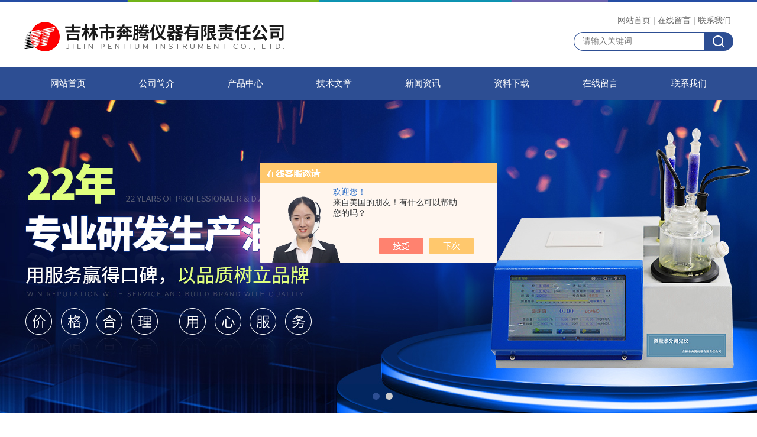

--- FILE ---
content_type: text/html; charset=utf-8
request_url: http://www.jlbenteng.com/News-1419550.html
body_size: 9160
content:
<!DOCTYPE html PUBLIC "-//W3C//DTD XHTML 1.0 Transitional//EN" "http://www.w3.org/TR/xhtml1/DTD/xhtml1-transitional.dtd">
<html xmlns="http://www.w3.org/1999/xhtml">
<head>
<meta http-equiv="Content-Type" content="text/html; charset=utf-8" />
<title>奔腾为客户进行视频指导安装调试微量氧分析仪-吉林市奔腾仪器有限责任公司</title>


<link rel="stylesheet" href="/skins/471325/css/style.css">
<link rel="stylesheet" href="/skins/471325/css/comment.css">
<script type="text/javascript" src="/skins/471325/js/jquery-1.7.2.min.js"></script>
<script type="text/javascript" src="/skins/471325/js/jquery.pack.js"></script>
<script type="text/javascript" src="/skins/471325/js/jquery.SuperSlide.js"></script>
<script type="application/ld+json">
{
"@context": "https://ziyuan.baidu.com/contexts/cambrian.jsonld",
"@id": "http://www.jlbenteng.com/News-1419550.html",
"title": "奔腾为客户进行视频指导安装调试微量氧分析仪",
"pubDate": "2022-07-18T11:00:10",
"upDate": "2022-07-18T11:00:10"
    }</script>
<script language="javaScript" src="/js/JSChat.js"></script><script language="javaScript">function ChatBoxClickGXH() { DoChatBoxClickGXH('https://chat.chem17.com',474800) }</script><script>!window.jQuery && document.write('<script src="https://public.mtnets.com/Plugins/jQuery/2.2.4/jquery-2.2.4.min.js" integrity="sha384-rY/jv8mMhqDabXSo+UCggqKtdmBfd3qC2/KvyTDNQ6PcUJXaxK1tMepoQda4g5vB" crossorigin="anonymous">'+'</scr'+'ipt>');</script><script type="text/javascript" src="https://chat.chem17.com/chat/KFCenterBox/471325"></script><script type="text/javascript" src="https://chat.chem17.com/chat/KFLeftBox/471325"></script><script>
(function(){
var bp = document.createElement('script');
var curProtocol = window.location.protocol.split(':')[0];
if (curProtocol === 'https') {
bp.src = 'https://zz.bdstatic.com/linksubmit/push.js';
}
else {
bp.src = 'http://push.zhanzhang.baidu.com/push.js';
}
var s = document.getElementsByTagName("script")[0];
s.parentNode.insertBefore(bp, s);
})();
</script>
</head>
<body>

<div id="top">
<div class="top1">
    <div class="t_content">
      <img src="/skins/471325/images/top_bg.jpg">
    </div>
  </div>
  <div class="top2">
    <a href="/"><img src="/skins/471325/images/logo.png" class="f_l logo" alt="吉林市奔腾仪器有限责任公司"></a>
    <div class="f_r t_font font">
      <p><a href="/">网站首页</a>|<a href="/order.html" rel="nofollow">在线留言</a>|<a href="/contact.html" rel="nofollow">联系我们</a></p>
      <div class="top_search">
          <form id="form1" name="tk" method="post" onsubmit="return checkFrom(this);" action="/products.html">
              <input type="text" class="Search" name="keyword" placeholder="请输入关键词">
              <input type="submit" value="" name="Submit" class="sear_sub">
          </form>
      </div>    
          
    </div>
  </div>
  <!-- top end -->
<div class="navbox">
  <div class="nav">
    <ul class="clearfix">
      <li><a class="selected blue" href="/">网站首页</a></li>
      <li class="drop-menu-effect"><a href="/aboutus.html" class="blue" rel="nofollow">公司简介</a></li> 
      <li class="drop-menu-effect"><a href="/products.html" class="blue">产品中心</a></li>
       <li class="drop-menu-effect"><a href="/article.html" class="blue">技术文章</a></li>
      <li class="drop-menu-effect"><a href="/news.html" class="blue">新闻资讯</a></li>
      <li class="drop-menu-effect"><a href="/down.html" class="blue" >资料下载</a> </li>
      <li class="drop-menu-effect"><a href="/order.html" class="blue" rel="nofollow">在线留言</a></li>
      <li class="drop-menu-effect"><a href="/contact.html" class="blue" rel="nofollow">联系我们</a></li>
    </ul>
  </div>
</div>
</div>
<!--宽屏banner-->
<div id="banner_big">
  <div class="picBtnLeft">
         <!--数字按钮-->
         <div class="hd">
             <ul>
             <li></li><li></li>
		    </ul>
          </div>
            <!--箭头按钮-->
            <div class="hdd">
            <a class="prev"></a>
            <a class="next"></a>
            </div>
          <div class="bd">
              <ul>
                  <li>
					 <div class="bg"></div>
					 <div class="pic"><a href="/"><img src="/skins/471325/images/banner1.jpg"/></a></div>
					 <div class="title"><a></a></div>
                   </li>
                  <li>
					 <div class="bg"></div>
					 <div class="pic"><a href="/"><img src="/skins/471325/images/banner2.jpg"/></a></div>
					 <div class="title"><a></a></div>
                   </li>
               </ul>
    </div>
  </div>
  <script type="text/javascript">jQuery("#banner_big .picBtnLeft").slide({ mainCell:".bd ul",autoPlay:true });</script> 
  </div>
<!--宽屏banner end-->
<script src="https://www.chem17.com/mystat.aspx?u=bentengyiqi"></script>
<div class="cont clear clearfix">
  <div id="ny_left" >
  	            <div class="lnav">
            <div class="sy_title_b">
					<div class="a">产品展示</div>
					<div class="b">PRODUCT DISPLAY </div>
				</div>
			<ul id="pro_nav_lb" class="pro_nav">
    
	   <li id="nynavID"><a href="/ParentList-2209143.html" onMouseOver="showsubmenu('气体分析仪器')">气体分析仪器</a>
       <div id="submenu_气体分析仪器" style="display:none" class="h">  
		   <ul class="two_profl ml_xl">
		   
		     <li><a href="/SonList-2373080.html">气体微量水分仪</a></li> 
		     
		     <li><a href="/SonList-2357471.html">石油产品防锈/腐蚀试验器</a></li> 
		     
		     <li><a href="/SonList-2357358.html">运动粘度测定</a></li> 
		     
		     <li><a href="/SonList-2333261.html">微量氧分析仪</a></li> 
		     
		     <li><a href="/SonList-2209363.html">露点仪</a></li> 
		     		  
			 </ul>	
             </div>	   
		   </li> 
		
	   <li id="nynavID"><a href="/ParentList-2209141.html" onMouseOver="showsubmenu('油品分析仪器')">油品分析仪器</a>
       <div id="submenu_油品分析仪器" style="display:none" class="h">  
		   <ul class="two_profl ml_xl">
		   
		     <li><a href="/SonList-2558444.html">糠醛测定仪</a></li> 
		     
		     <li><a href="/SonList-2556385.html">离心机</a></li> 
		     
		     <li><a href="/SonList-2513226.html">溶解氧</a></li> 
		     
		     <li><a href="/SonList-2497529.html">船用油水分离性测定仪</a></li> 
		     
		     <li><a href="/SonList-2491048.html">油液质量快速分析仪</a></li> 
		     
		     <li><a href="/SonList-2470240.html">煤水分测定仪</a></li> 
		     
		     <li><a href="/SonList-2463001.html">低温发动机油曲服应力测定仪</a></li> 
		     
		     <li><a href="/SonList-2455694.html">锅炉水氯离子测定仪</a></li> 
		     
		     <li><a href="/SonList-2451700.html">黏度测定仪</a></li> 
		     
		     <li><a href="/SonList-2449991.html">甜椒颗粒检测仪</a></li> 
		     
		     <li><a href="/SonList-2449541.html">清洁度检测仪</a></li> 
		     
		     <li><a href="/SonList-2449008.html">手动加热回流法</a></li> 
		     
		     <li><a href="/SonList-2448277.html">润滑剂中和值测定仪</a></li> 
		     
		     <li><a href="/SonList-2447579.html">石油和合成液水分离性测定仪</a></li> 
		     
		     <li><a href="/SonList-2447384.html">分离性测定仪</a></li> 
		     
		     <li><a href="/SonList-2445550.html">光谱仪</a></li> 
		     
		     <li><a href="/SonList-2438333.html">液压液水解安定性测定仪</a></li> 
		     
		     <li><a href="/SonList-2431709.html">氧化安定测定仪</a></li> 
		     
		     <li><a href="/SonList-2430784.html">表观黏度</a></li> 
		     
		     <li><a href="/SonList-2428576.html">氯化物试验仪</a></li> 
		     
		     <li><a href="/SonList-2428221.html">微库仑硫氯分析仪</a></li> 
		     
		     <li><a href="/SonList-2426389.html">发动机油边界泵送温度测定仪</a></li> 
		     
		     <li><a href="/SonList-2421579.html">蒸馏</a></li> 
		     
		     <li><a href="/SonList-2420466.html">工业芳烃铜片腐蚀试验仪</a></li> 
		     
		     <li><a href="/SonList-2418817.html">液化石油气残留测定仪</a></li> 
		     
		     <li><a href="/SonList-2416857.html">石油产品蒸气压试验器</a></li> 
		     
		     <li><a href="/SonList-2415340.html">总硫含量测定仪</a></li> 
		     
		     <li><a href="/SonList-2414291.html">航空燃料冻结点试验仪</a></li> 
		     
		     <li><a href="/SonList-2411844.html">煤灰分测定仪</a></li> 
		     
		     <li><a href="/SonList-2411552.html">冷却液泡沫倾向测定仪</a></li> 
		     
		     <li><a href="/SonList-2411324.html">航空燃料颗粒污染物试验仪</a></li> 
		     
		     <li><a href="/SonList-2410545.html">润滑液极压性能测定仪</a></li> 
		     
		     <li><a href="/SonList-2410542.html">苯类产品蒸发残留量测定仪</a></li> 
		     
		     <li><a href="/SonList-2410327.html">原油蜡含量测定仪</a></li> 
		     
		     <li><a href="/SonList-2410324.html">电量法原油盐含量测定仪</a></li> 
		     
		     <li><a href="/SonList-2410166.html">沥青针入度测定仪</a></li> 
		     
		     <li><a href="/SonList-2410160.html">沥青延度测定仪</a></li> 
		     
		     <li><a href="/SonList-2410001.html">石油沥青软化点测定仪</a></li> 
		     
		     <li><a href="/SonList-2409998.html">沥青混合料油石比测定仪</a></li> 
		     
		     <li><a href="/SonList-2409702.html">沥青蜡含量试验仪</a></li> 
		     
		     <li><a href="/SonList-2409696.html">沥青旋转薄膜加热试验仪</a></li> 
		     
		     <li><a href="/SonList-2409584.html">石油沥青脆点测定仪</a></li> 
		     
		     <li><a href="/SonList-2409579.html">沸点测定仪</a></li> 
		     
		     <li><a href="/SonList-2409026.html">沥青动力粘度试验仪</a></li> 
		     
		     <li><a href="/SonList-2409023.html">弗拉斯法沥青脆点试验仪</a></li> 
		     
		     <li><a href="/SonList-2408676.html">银片腐蚀试验器</a></li> 
		     
		     <li><a href="/SonList-2408172.html">梯姆肯试验机</a></li> 
		     
		     <li><a href="/SonList-2408170.html">润滑脂滚筒安定性测定仪</a></li> 
		     
		     <li><a href="/SonList-2408028.html">全自动玻璃器皿清洗机</a></li> 
		     
		     <li><a href="/SonList-2407860.html">残渣燃料油总沉淀物测定仪</a></li> 
		     
		     <li><a href="/SonList-2407852.html">油泥与沉淀物测定仪</a></li> 
		     
		     <li><a href="/SonList-2407669.html">不溶物测定仪</a></li> 
		     
		     <li><a href="/SonList-2407665.html">碱性氮测定仪</a></li> 
		     
		     <li><a href="/SonList-2407460.html">恩氏粘度测定仪</a></li> 
		     
		     <li><a href="/SonList-2407305.html">智能抽油排加液装置</a></li> 
		     
		     <li><a href="/SonList-2407302.html">平衡沸点仪</a></li> 
		     
		     <li><a href="/SonList-2407101.html">恒温浴槽</a></li> 
		     
		     <li><a href="/SonList-2407100.html">液态烃闪蒸气化取样进样器</a></li> 
		     
		     <li><a href="/SonList-2403791.html">倾点浊点测定仪</a></li> 
		     
		     <li><a href="/SonList-2403511.html">冰点仪</a></li> 
		     
		     <li><a href="/SonList-2402969.html">微量蒸气压测试仪</a></li> 
		     
		     <li><a href="/SonList-2401619.html">灰分分析仪</a></li> 
		     
		     <li><a href="/SonList-2400214.html">石油产品凝点测试仪</a></li> 
		     
		     <li><a href="/SonList-2398714.html">库仑水分测定仪</a></li> 
		     
		     <li><a href="/SonList-2391645.html">运动粘度测定仪</a></li> 
		     
		     <li><a href="/SonList-2387161.html">粘均分子量测定仪</a></li> 
		     
		     <li><a href="/SonList-2381981.html">可燃液体和气体引燃温度测定仪</a></li> 
		     
		     <li><a href="/SonList-2379896.html">锈蚀腐蚀测定仪</a></li> 
		     
		     <li><a href="/SonList-2378222.html">酸值测定仪电解液</a></li> 
		     
		     <li><a href="/SonList-2377942.html">绝缘油含气量测定仪</a></li> 
		     
		     <li><a href="/SonList-2374490.html">倾点凝点浊点测定器</a></li> 
		     
		     <li><a href="/SonList-2373911.html">液体自动颗粒计数器</a></li> 
		     
		     <li><a href="/SonList-2371996.html">介电常数介质损耗相对电容率测试仪</a></li> 
		     
		     <li><a href="/SonList-2370065.html">沸程测定仪</a></li> 
		     
		     <li><a href="/SonList-2370047.html">总污染物含量测定仪</a></li> 
		     
		     <li><a href="/SonList-2368973.html">粘度计</a></li> 
		     
		     <li><a href="/SonList-2367566.html">液体绝缘材料工频相对介电常数</a></li> 
		     
		     <li><a href="/SonList-2363902.html">自动涂料闪点测定仪</a></li> 
		     
		     <li><a href="/SonList-2363592.html">介损及体积电阻测定仪</a></li> 
		     
		     <li><a href="/SonList-2363108.html">水溶性酸测定仪</a></li> 
		     
		     <li><a href="/SonList-2362816.html">自动苯结晶点测定仪</a></li> 
		     
		     <li><a href="/SonList-2354567.html">溶解气体组份含量的气相色谱测试仪</a></li> 
		     
		     <li><a href="/SonList-2354564.html">旋转滴界面张力仪</a></li> 
		     
		     <li><a href="/SonList-2354037.html">工频电压击穿测试仪</a></li> 
		     
		     <li><a href="/SonList-2354035.html">汽轮机油水分含量测定仪</a></li> 
		     
		     <li><a href="/SonList-2353687.html">汽轮机油破乳化度测定仪</a></li> 
		     
		     <li><a href="/SonList-2353683.html">石油产品闪点和燃点的测定仪</a></li> 
		     
		     <li><a href="/SonList-2352411.html">在线联氨监测仪</a></li> 
		     
		     <li><a href="/SonList-2351980.html">滴熔点测定仪</a></li> 
		     
		     <li><a href="/SonList-2351978.html">石油脂润滑脂锥入度测定器</a></li> 
		     
		     <li><a href="/SonList-2351642.html">热值</a></li> 
		     
		     <li><a href="/SonList-2351097.html">防冻液冰点测定仪</a></li> 
		     
		     <li><a href="/SonList-2350750.html">燃料胶质含量测定器（蒸气喷射蒸发法）</a></li> 
		     
		     <li><a href="/SonList-2350738.html">电力用油开口杯老化测定仪</a></li> 
		     
		     <li><a href="/SonList-2350164.html">能量色散X射线荧光光谱法硫含量测定仪</a></li> 
		     
		     <li><a href="/SonList-2350145.html">荧光硫分析仪</a></li> 
		     
		     <li><a href="/SonList-2349833.html">液态石油烃中痕量氮测定仪</a></li> 
		     
		     <li><a href="/SonList-2349826.html">硫氮氯分析仪</a></li> 
		     
		     <li><a href="/SonList-2349383.html">自动蒸汽压测试仪</a></li> 
		     
		     <li><a href="/SonList-2349381.html">介电常数法辛烷值测定仪</a></li> 
		     
		     <li><a href="/SonList-2348881.html">石油产品常压蒸馏特性测定仪</a></li> 
		     
		     <li><a href="/SonList-2348508.html">润滑油硫酸盐灰分测定仪</a></li> 
		     
		     <li><a href="/SonList-2346586.html">介电击穿强度试验仪</a></li> 
		     
		     <li><a href="/SonList-2345313.html">变压器油分析气相色谱仪</a></li> 
		     
		     <li><a href="/SonList-2344648.html">石油产品倾点凝点冷滤点测定仪</a></li> 
		     
		     <li><a href="/SonList-2344643.html">水分含量测定仪</a></li> 
		     
		     <li><a href="/SonList-2341954.html">便携式润滑油水含量测定仪</a></li> 
		     
		     <li><a href="/SonList-2341542.html">溶液粘数测定仪</a></li> 
		     
		     <li><a href="/SonList-2340552.html">分析式铁谱仪</a></li> 
		     
		     <li><a href="/SonList-2340550.html">PQ铁量仪</a></li> 
		     
		     <li><a href="/SonList-2340158.html">真空压差法油含气量测定仪</a></li> 
		     
		     <li><a href="/SonList-2338268.html">卡尔费休微量水分测试仪</a></li> 
		     
		     <li><a href="/SonList-2337393.html">克利夫兰开口闪点试验仪</a></li> 
		     
		     <li><a href="/SonList-2336370.html">快速闪点测定仪</a></li> 
		     
		     <li><a href="/SonList-2336369.html">绝缘油ph测定仪</a></li> 
		     
		     <li><a href="/SonList-2335397.html">硫氯含量分析仪</a></li> 
		     
		     <li><a href="/SonList-2335389.html">液体化学品自然温度测定仪</a></li> 
		     
		     <li><a href="/SonList-2334649.html">润滑油高温发泡特性测定仪</a></li> 
		     
		     <li><a href="/SonList-2334644.html">化学试剂水分测定仪</a></li> 
		     
		     <li><a href="/SonList-2333582.html">石油产品酸值全自动测定仪</a></li> 
		     
		     <li><a href="/SonList-2332240.html">微量水分滴定仪</a></li> 
		     
		     <li><a href="/SonList-2331810.html">六氟化硫气体精密露点仪</a></li> 
		     
		     <li><a href="/SonList-2331539.html">玻璃器皿超声波清洗机</a></li> 
		     
		     <li><a href="/SonList-2331123.html">六氟化硫微水仪</a></li> 
		     
		     <li><a href="/SonList-2330938.html">开口闪点燃点测定仪</a></li> 
		     
		     <li><a href="/SonList-2330920.html">绝缘油介电常数测试仪</a></li> 
		     
		     <li><a href="/SonList-2330703.html">油颗粒度检测仪</a></li> 
		     
		     <li><a href="/SonList-2330700.html">自冷式凝固点测定仪</a></li> 
		     
		     <li><a href="/SonList-2329872.html">诱导期法测定仪</a></li> 
		     
		     <li><a href="/SonList-2329094.html">多功能振荡器</a></li> 
		     
		     <li><a href="/SonList-2328731.html">倾点凝点冷滤点测定仪</a></li> 
		     
		     <li><a href="/SonList-2327447.html">润滑脂滴点测定器</a></li> 
		     
		     <li><a href="/SonList-2326992.html">傅立叶变换红外光谱仪</a></li> 
		     
		     <li><a href="/SonList-2325511.html">燃料胶质含量测定仪</a></li> 
		     
		     <li><a href="/SonList-2325504.html">石油产品水含量的测定仪</a></li> 
		     
		     <li><a href="/SonList-2324224.html">紫外荧光测硫仪</a></li> 
		     
		     <li><a href="/SonList-2323594.html">防锈性能测定仪</a></li> 
		     
		     <li><a href="/SonList-2323357.html">台式酸度测定仪</a></li> 
		     
		     <li><a href="/SonList-2321751.html">自动电力用油颗粒度测定仪</a></li> 
		     
		     <li><a href="/SonList-2321482.html">便携式油品洁净度检测仪</a></li> 
		     
		     <li><a href="/SonList-2320326.html">喷气燃料固体颗粒污染物测定仪</a></li> 
		     
		     <li><a href="/SonList-2319954.html">X荧光多元素分析仪</a></li> 
		     
		     <li><a href="/SonList-2319733.html">总污染物测定仪</a></li> 
		     
		     <li><a href="/SonList-2319307.html">X荧光硫钙铁分析仪</a></li> 
		     
		     <li><a href="/SonList-2318892.html">化学发光定氮仪</a></li> 
		     
		     <li><a href="/SonList-2318171.html">液化石油气蒸气压测定仪</a></li> 
		     
		     <li><a href="/SonList-2316924.html">溴价溴指数测定仪</a></li> 
		     
		     <li><a href="/SonList-2316917.html">介质损耗因数测定仪</a></li> 
		     
		     <li><a href="/SonList-2316557.html">绝缘油击穿电压测定仪</a></li> 
		     
		     <li><a href="/SonList-2316286.html">石油产品盐含量测定仪</a></li> 
		     
		     <li><a href="/SonList-2315914.html">原油中蜡含量测定仪</a></li> 
		     
		     <li><a href="/SonList-2315407.html">润滑脂抗水喷雾性测定仪</a></li> 
		     
		     <li><a href="/SonList-2314988.html">润滑脂相似粘度测定仪</a></li> 
		     
		     <li><a href="/SonList-2314623.html">润滑脂漏失量测定仪</a></li> 
		     
		     <li><a href="/SonList-2312172.html">旋转氧弹测定仪</a></li> 
		     
		     <li><a href="/SonList-2310082.html">防锈性能试验仪</a></li> 
		     
		     <li><a href="/SonList-2308072.html">克利夫兰闪点仪</a></li> 
		     
		     <li><a href="/SonList-2307722.html">PVC比浓粘度测定仪</a></li> 
		     
		     <li><a href="/SonList-2307353.html">智能粘度测量仪</a></li> 
		     
		     <li><a href="/SonList-2305518.html">全自动冰点测定仪</a></li> 
		     
		     <li><a href="/SonList-2305105.html">自动锥入度测定仪</a></li> 
		     
		     <li><a href="/SonList-2304384.html">润滑脂滴点测定仪</a></li> 
		     
		     <li><a href="/SonList-2302823.html">馏分燃料硫醇硫测定仪</a></li> 
		     
		     <li><a href="/SonList-2301929.html">化学试剂结晶点测定仪</a></li> 
		     
		     <li><a href="/SonList-2301137.html">液体石油产品烃类测定仪</a></li> 
		     
		     <li><a href="/SonList-2300411.html">发动机燃料饱和蒸气压测定仪</a></li> 
		     
		     <li><a href="/SonList-2297229.html">酸碱值测定仪</a></li> 
		     
		     <li><a href="/SonList-2296383.html">润滑油过滤性测定仪</a></li> 
		     
		     <li><a href="/SonList-2295898.html">深色石油产品硫含量测定仪</a></li> 
		     
		     <li><a href="/SonList-2293108.html">表观粘度测定仪</a></li> 
		     
		     <li><a href="/SonList-2288826.html">自动油介损及体积电阻率测定仪</a></li> 
		     
		     <li><a href="/SonList-2270007.html">颗粒计数器</a></li> 
		     
		     <li><a href="/SonList-2267488.html">布氏粘度测定仪</a></li> 
		     
		     <li><a href="/SonList-2267024.html">恩式粘度计</a></li> 
		     
		     <li><a href="/SonList-2257066.html">石油产品热值测定仪</a></li> 
		     
		     <li><a href="/SonList-2253000.html">介电强度测定仪</a></li> 
		     
		     <li><a href="/SonList-2251232.html">抗磨试验机</a></li> 
		     
		     <li><a href="/SonList-2247966.html">电位滴定仪</a></li> 
		     
		     <li><a href="/SonList-2209147.html">开口闪点全自动测试仪</a></li> 
		     
		     <li><a href="/SonList-2209148.html">运动粘度全自动测定仪</a></li> 
		     
		     <li><a href="/SonList-2209317.html">酸值测试仪</a></li> 
		     
		     <li><a href="/SonList-2209320.html">界面张力测定仪</a></li> 
		     
		     <li><a href="/SonList-2209155.html">凝点倾点测定仪</a></li> 
		     
		     <li><a href="/SonList-2209339.html">油液污染度检测仪</a></li> 
		     
		     <li><a href="/SonList-2210874.html">自动闭口闪点仪</a></li> 
		     
		     <li><a href="/SonList-2209150.html">抗乳化测定仪</a></li> 
		     
		     <li><a href="/SonList-2209334.html">机械杂质测定仪</a></li> 
		     
		     <li><a href="/SonList-2216842.html">全自动闪点测定仪</a></li> 
		     
		     <li><a href="/SonList-2216860.html">全自动酸值测定仪</a></li> 
		     
		     <li><a href="/SonList-2217489.html">锥入度测定仪</a></li> 
		     
		     <li><a href="/SonList-2217487.html">抗水淋性能测定仪</a></li> 
		     
		     <li><a href="/SonList-2217483.html">润滑脂宽温度范围滴点测定仪</a></li> 
		     
		     <li><a href="/SonList-2217404.html">轻质石油浊点结晶点测定仪</a></li> 
		     
		     <li><a href="/SonList-2217401.html">喷气燃料冰点测定仪</a></li> 
		     
		     <li><a href="/SonList-2216862.html">油品酸值测定仪</a></li> 
		     
		     <li><a href="/SonList-2216859.html">自动凝点测定仪</a></li> 
		     
		     <li><a href="/SonList-2216854.html">全自动蒸馏测定仪</a></li> 
		     
		     <li><a href="/SonList-2216850.html">自动馏程测定仪</a></li> 
		     
		     <li><a href="/SonList-2216840.html">酸值检测仪</a></li> 
		     
		     <li><a href="/SonList-2216752.html">粘度自动测定仪</a></li> 
		     
		     <li><a href="/SonList-2216541.html">车辆齿轮油成沟点测定仪</a></li> 
		     
		     <li><a href="/SonList-2216539.html">润滑油蒸发损失测定仪</a></li> 
		     
		     <li><a href="/SonList-2216527.html">玻璃器皿清洗机</a></li> 
		     
		     <li><a href="/SonList-2216525.html">防锈油脂盐雾腐蚀试验器</a></li> 
		     
		     <li><a href="/SonList-2216501.html">石油产品苯胺点测定仪</a></li> 
		     
		     <li><a href="/SonList-2216204.html">石油产品灰分测定仪</a></li> 
		     
		     <li><a href="/SonList-2216193.html">腐蚀性硫测定仪</a></li> 
		     
		     <li><a href="/SonList-2215413.html">油含气量测定仪</a></li> 
		     
		     <li><a href="/SonList-2214787.html">油介损测试仪</a></li> 
		     
		     <li><a href="/SonList-2213468.html">恩氏粘度计</a></li> 
		     
		     <li><a href="/SonList-2211725.html">耐压测定仪</a></li> 
		     
		     <li><a href="/SonList-2209362.html">四球机</a></li> 
		     
		     <li><a href="/SonList-2209361.html">全自动冷滤点测定仪</a></li> 
		     
		     <li><a href="/SonList-2209360.html">气相色谱分析仪</a></li> 
		     
		     <li><a href="/SonList-2209359.html">X荧光硫元素分析仪</a></li> 
		     
		     <li><a href="/SonList-2209358.html">热值测定仪</a></li> 
		     
		     <li><a href="/SonList-2209356.html">实际胶质测定仪</a></li> 
		     
		     <li><a href="/SonList-2209355.html">烃类测定仪</a></li> 
		     
		     <li><a href="/SonList-2209354.html">饱和蒸气压测定仪</a></li> 
		     
		     <li><a href="/SonList-2209353.html">十六烷值辛烷值测定仪</a></li> 
		     
		     <li><a href="/SonList-2209352.html">漆膜倾向指数测定仪</a></li> 
		     
		     <li><a href="/SonList-2209350.html">过滤性测定仪</a></li> 
		     
		     <li><a href="/SonList-2209349.html">绝缘油析气性测定仪</a></li> 
		     
		     <li><a href="/SonList-2209347.html">浊点测定仪</a></li> 
		     
		     <li><a href="/SonList-2209346.html">硫氮测定仪</a></li> 
		     
		     <li><a href="/SonList-2209345.html">硫含量测定仪</a></li> 
		     
		     <li><a href="/SonList-2209344.html">氯含量测定仪</a></li> 
		     
		     <li><a href="/SonList-2209343.html">自动粘度测试仪</a></li> 
		     
		     <li><a href="/SonList-2209342.html">氧化安定性测定仪</a></li> 
		     
		     <li><a href="/SonList-2209338.html">减压馏程测定仪</a></li> 
		     
		     <li><a href="/SonList-2209337.html">微量残炭测定仪</a></li> 
		     
		     <li><a href="/SonList-2209336.html">油品水分测定仪</a></li> 
		     
		     <li><a href="/SonList-2209335.html">水溶性酸碱测定仪</a></li> 
		     
		     <li><a href="/SonList-2209333.html">油品色度测定仪</a></li> 
		     
		     <li><a href="/SonList-2209331.html">恒温油浴</a></li> 
		     
		     <li><a href="/SonList-2209329.html">恒温水浴</a></li> 
		     
		     <li><a href="/SonList-2209327.html">脱气振荡仪</a></li> 
		     
		     <li><a href="/SonList-2209325.html">空气释放值测定仪</a></li> 
		     
		     <li><a href="/SonList-2209324.html">投入式制冷器</a></li> 
		     
		     <li><a href="/SonList-2209323.html">泡沫特性测定仪</a></li> 
		     
		     <li><a href="/SonList-2209322.html">自燃点测定仪</a></li> 
		     
		     <li><a href="/SonList-2209321.html">密度测定仪</a></li> 
		     
		     <li><a href="/SonList-2209318.html">微量水分测定仪</a></li> 
		     
		     <li><a href="/SonList-2209316.html">体积电阻率测定仪</a></li> 
		     
		     <li><a href="/SonList-2209154.html">锈蚀抛光机</a></li> 
		     
		     <li><a href="/SonList-2209153.html">铜片腐蚀测定仪</a></li> 
		     
		     <li><a href="/SonList-2209152.html">液相锈蚀测定仪</a></li> 
		     		  
			 </ul>	
             </div>	   
		   </li> 
		
	   <li id="nynavID"><a href="/ParentList-2209142.html" onMouseOver="showsubmenu('水质分析仪器')">水质分析仪器</a>
       <div id="submenu_水质分析仪器" style="display:none" class="h">  
		   <ul class="two_profl ml_xl">
		   
		     <li><a href="/SonList-2512908.html">氧分析仪</a></li> 
		     
		     <li><a href="/SonList-2443175.html">COD快速测定仪</a></li> 
		     
		     <li><a href="/SonList-2442874.html">化学需氧量测定仪</a></li> 
		     
		     <li><a href="/SonList-2404430.html">PH</a></li> 
		     
		     <li><a href="/SonList-2397024.html">可见分光光度计</a></li> 
		     
		     <li><a href="/SonList-2396109.html">碱浓度计</a></li> 
		     
		     <li><a href="/SonList-2395850.html">台式酸浓度计</a></li> 
		     
		     <li><a href="/SonList-2395553.html">台式余氯分析仪</a></li> 
		     
		     <li><a href="/SonList-2395339.html">台式浊度仪</a></li> 
		     
		     <li><a href="/SonList-2394402.html">钠度计</a></li> 
		     
		     <li><a href="/SonList-2393695.html">铁含量分析仪</a></li> 
		     
		     <li><a href="/SonList-2393200.html">铜含量分析仪</a></li> 
		     
		     <li><a href="/SonList-2392935.html">电导率仪</a></li> 
		     
		     <li><a href="/SonList-2352426.html">硅酸根监测分析仪</a></li> 
		     
		     <li><a href="/SonList-2331127.html">精密酸度分析仪</a></li> 
		     
		     <li><a href="/SonList-2264440.html">便携式水分析仪表</a></li> 
		     
		     <li><a href="/SonList-2259768.html">在线水分析仪表</a></li> 
		     
		     <li><a href="/SonList-2218632.html">实验室水分析仪表</a></li> 
		     		  
			 </ul>	
             </div>	   
		   </li> 
		
	   <li id="nynavID"><a href="/ParentList-2366192.html" onMouseOver="showsubmenu('恒温水油浴锅')">恒温水油浴锅</a>
       <div id="submenu_恒温水油浴锅" style="display:none" class="h">  
		   <ul class="two_profl ml_xl">
		   
		     <li><a href="/SonList-2366195.html">恒温循环油浴锅</a></li> 
		     		  
			 </ul>	
             </div>	   
		   </li> 
		
	   <li id="nynavID"><a href="/ParentList-2391339.html" onMouseOver="showsubmenu('超纯水机')">超纯水机</a>
       <div id="submenu_超纯水机" style="display:none" class="h">  
		   <ul class="two_profl ml_xl">
		   		  
			 </ul>	
             </div>	   
		   </li> 
		
	   <li id="nynavID"><a href="/ParentList-2391344.html" onMouseOver="showsubmenu('总硬度分析仪')">总硬度分析仪</a>
       <div id="submenu_总硬度分析仪" style="display:none" class="h">  
		   <ul class="two_profl ml_xl">
		   		  
			 </ul>	
             </div>	   
		   </li> 
		
	   <li id="nynavID"><a href="/ParentList-2446027.html" onMouseOver="showsubmenu('其他')">其他</a>
       <div id="submenu_其他" style="display:none" class="h">  
		   <ul class="two_profl ml_xl">
		   
		     <li><a href="/SonList-2494147.html">磁力加热搅拌器</a></li> 
		     
		     <li><a href="/SonList-2446831.html">电子万能拉力试验机</a></li> 
		     
		     <li><a href="/SonList-2446540.html">全自动二次元光学影像测量仪</a></li> 
		     
		     <li><a href="/SonList-2446028.html">光学影像测量仪</a></li> 
		     		  
			 </ul>	
             </div>	   
		   </li> 
		     
	</ul>
            </div>
            <div id="clear"></div>
            
 
  </div>
  <div id="ny_right">
     <div id="ny_biaoti"><span>您现在的位置：<a href="/">首页</a> > <a href="/news.html">新闻中心</a> > 奔腾为客户进行视频指导安装调试微量氧分析仪</span></div>
     <div class="about">
        <div id="newscont">
      <h1 class="newsname">奔腾为客户进行视频指导安装调试微量氧分析仪</h1>
       <li class="time">更新日期：2022-07-18 &nbsp;&nbsp;&nbsp;&nbsp;&nbsp;浏览次数：718 </li>
      <ul class="dcont">
         <p microsoft="" white-space:="" background-color:="" style="box-sizing: border-box; margin-top: 0px; margin-bottom: 0px; padding: 0px; color: rgb(51, 51, 51); font-family: "microsoft yahei"; white-space: normal; background-color: rgb(255, 255, 255);">奔腾帮客户进行视频指导安装微量氧分析仪等润滑油检测仪，并且为秦皇岛客户调试人员安排了一场微量氧分析仪技术培训。</p><p microsoft="" white-space:="" background-color:="" style="box-sizing: border-box; margin-top: 0px; margin-bottom: 0px; padding: 0px; color: rgb(51, 51, 51); font-family: "microsoft yahei"; white-space: normal; background-color: rgb(255, 255, 255);">&nbsp; &nbsp; &nbsp; 在油品测定仪产品使用培训上，奔腾都会提供服务:首先是对使用人员进行理论培训、讲解设备的工作原理和构造，让每位客户对即用的设备有个大概的了解;其次是设备的使用培训，现在的设备都是高智能、全中文、傻瓜式的操作界面，使用起来相对简单，尤其现在大部分是年轻人使用，接受接新事物也比较快。</p><p microsoft="" white-space:="" background-color:="" style="box-sizing: border-box; margin-top: 0px; margin-bottom: 0px; padding: 0px; color: rgb(51, 51, 51); font-family: "microsoft yahei"; white-space: normal; background-color: rgb(255, 255, 255);">&nbsp; &nbsp; &nbsp; 通过技术人员现场培训可以让使用都快速掌握设备的操作方法及要领，其次正确的使用设备也可以大大的提到设备的使用寿命，再次也可以在一定程度上减少或者避免不安全事故的发生。</p><p microsoft="" white-space:="" background-color:="" style="box-sizing: border-box; margin-top: 0px; margin-bottom: 0px; padding: 0px; color: rgb(51, 51, 51); font-family: "microsoft yahei"; white-space: normal; background-color: rgb(255, 255, 255);">&nbsp; &nbsp; &nbsp; 吉林市奔腾仪器有限责任公司专业开发生产石油产品分析仪器（油液污染度检测仪、酸值测定仪、微量水分测定仪、凝点倾点测定仪、体积电阻率测定仪、介电强度测定仪、介质损耗测定仪、水溶性酸测定仪、自动界面张力测定仪、析气性测定仪、气相色谱分析仪、多功能振荡仪、腐蚀性硫测定仪、闭口闪点测定仪），产品销往石化、电力、钢铁、铁路、航空和科研等部门。承蒙各界朋友的大力支持，现已发展成为国内生产自动化石油分析仪器的企业。</p><p><br/></p>
      </ul>
      <div id="news_sx">
        <li class="sx_left">上一篇：<a href="/News-1419963.html">奔腾为客户提供电位滴定法酸值测定仪售后服</a> <br />下一篇：<a href="/News-1419211.html">吉林奔腾技术为客户调试化学试剂水分测定仪等油品检测仪器</a></li>
        <li class="sx_right"><a href="/news.html">返回</a></li>
      </div>
      </div>
     </div> 
  </div>
</div>
<div id="clear"></div>
<div class="footer">
  <div class="w1200">
    <div class="footaddress"> <i class="flogo"></i>
      <div class="ftext">吉林市高新区长江街71号</div>
    </div>
    <!--footaddress-->
    <div class="foottel"> <i class="flogo"></i>
      <div class="ftext">电话：0432-64676255</div>
    </div>
    <!--footlogo/-->
    <div class="footemail"> <i class="flogo"></i>
      <div class="ftext">2826173919@qq.com</div>
    </div>
    <!--footlogo/-->
    <div class="clears"></div>
  </div>
  <!--width1000/--> 
</div>
<div class="copyright"> 
 <div class="w1200">
吉林市奔腾仪器有限责任公司 版权所有&copy;2026&nbsp;&nbsp;技术支持：<A href="https://www.chem17.com" target="_blank" rel="nofollow">化工仪器网</A>&nbsp;&nbsp;<A href="https://www.chem17.com/login" target="_blank" rel="nofollow">管理登陆</A>&nbsp;&nbsp;备案号：<a href="http://beian.miit.gov.cn/" target="_blank" rel="nofollow">吉ICP备16005236号-2</a>&nbsp;&nbsp;<a href="/sitemap.xml" target="_blank">sitemap.xml</a></div> </div>
<div id="gxhxwtmobile" style="display:none;">15044290056</div> 
<div class="fixed-bar" style="display:none;">
	<div class="wide-bar">
		<div class="consult-box">
			<div class="consult-header clearfix">
			<div class="consult-title">在线咨询</div>
			</div>
			<ul class="consult-list">
				<li class="qq clearfix">
                    <p>刘经理</p>
                    <a onclick="ChatBoxClickGXH()" target="_self" class="qq_btn"><img src="/Skins/471325/images/qq.png" class="QQ01">点击交流</a>
                </li>
				<li class="tel clearfix">
                	<p>咨询电话</p>
                	<span class="tel-icon">15044290056</span>
                </li>
              	<li class="tel clearfix">
                	<img src="/Skins/471325/images/ewm.jpg" style="width:100%;" />
                </li>
			</ul>
		</div>
		<a href="javascript:goTop();" class="gotop" style="display: none;"><span>返回顶部</span></a>
	</div>
</div>
<script type="text/javascript" src="/skins/471325/js/pt_js.js"></script>
<script type="text/javascript" src="/skins/471325/js/qq.js"></script>




 <script type='text/javascript' src='/js/VideoIfrmeReload.js?v=001'></script>
  
</html>
</body>